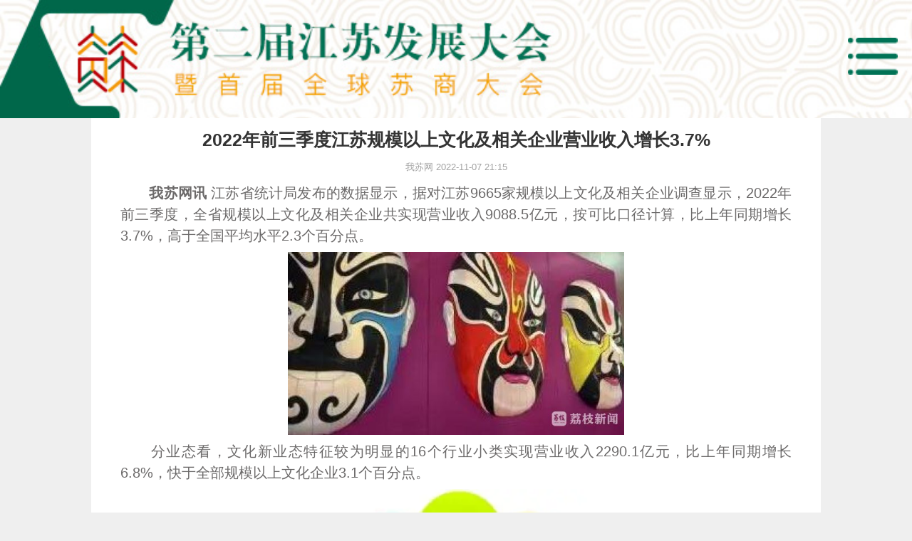

--- FILE ---
content_type: text/html
request_url: http://www.ourjiangsu.com/2019/wap/a/20221107/1667826917819.shtml
body_size: 2568
content:
<!doctype html>
<html>
<head>
<meta name="publisher" content="TideCMS 9.0">
<meta charset="utf-8">
    <meta name="viewport" content="width=device-width, initial-scale=1.0,maximum-scale=1.0,user-scalable=no">
    <meta name="applicable-device" content="mobile">
	<meta name="author" contect="20190328 chiting" />
	<meta name="format-detection" content="telphone=no, email=no" />
    <title>2022年前三季度江苏规模以上文化及相关企业营业收入增长3.7%_第二届江苏发展大会</title>
    <link rel="stylesheet" type="text/css" href="http://static.jstv.com/ui/common/file/phone.css" />
	<link rel="stylesheet" type="text/css" href="http://static.jstv.com/ui/common/file/mui/mui.min.css"/>
	<link rel="stylesheet" type="text/css" href="http://static.jstv.com/ui/common/file/mui/mui.imageviewer.lb.css"/>
	<link rel="stylesheet" type="text/css" href="http://static.jstv.com/ui/wosu/wap/css/wap_common1.css?s=1"/>
	<link rel="stylesheet" type="text/css" href="http://static.jstv.com/ui/wosu/wap/css/content-wap.css" />
    <script type="text/javascript" src="https://static.jstv.com/ui/common/file/baidu-push.js"></script>
    <script type="text/javascript" src="https://static.jstv.com/ui/common/file/analyticswsw.js"></script>
    <!-- <script type="text/javascript">
		//for Wap （js代码放在head标签内第一行，保证在title标签之前）
		var isOnPc = !(/Android|webOS|iPhone|iPad|iPod|BlackBerry/i.test(navigator.userAgent));
		var urlCurrent = location.href;
		if(isOnPc){
			var urlNew = urlCurrent.replace("http://www.ourjiangsu.com/wap/a/","http://www.ourjiangsu.com/a/");
			location.href = urlNew;
		}
    </script> -->
</head>
<body data-img="http://www.ourjiangsu.com/share.jpg" data-desc="江苏省统计局发布的数据显示，据对江苏9665家规模以上文化及相关企业调查显示，2022年前三季度，全省规模以上文化及相关企业共实现营业收入9088.5亿元，按可比口径计算，比上年同期增长3.7%，高于全国平均水平2.3个百分点。">
    <div class="tc">
  <img src="http://static.jstv.com/ui/wosu/wap/img/fzdh_tcwap.png">
</div>
<div class="dhrctc" style="display:none;">
     <img src="http://static.jstv.com/ui/wosu/wap/img/fzdh_dhrcwaptc.png">
     <a href="http://www.ourjiangsu.com/2019/wap/a/20190514/1557830367123.shtml?from=singlemessage&isappinstalled=0" style="
    display: block;width: 90%;height: 7vw;position: absolute;top: 94vw;left: 5%;"></a>
</div>
<div class="top">
<img src="http://static.jstv.com/ui/wosu/wap/img/fzdh_headerbg.jpg" class="fullwidth" alt="我苏网">
<img src="http://static.jstv.com/ui/wosu/wap/img/fzdh_menu1.png" class="myalert" style="display: block;">
<img src="http://static.jstv.com/ui/wosu/wap/img/menu2.png" class="closebtn" style="display: none;">
<a href="/wap/2019/" class="logolink"></a>
</div>
<!-- 头部弹窗框 -->
<div class="topMenu">
<div class="navDiv">
    <a href="http://www.ourjiangsu.com/wap/2019/">首页</a>
    <a href="http://www.ourjiangsu.com/2019/wap/a/20190507/1557200492741.shtml">大会简介</a>
    <a href="http://www.ourjiangsu.com/wap/dkyjsearch/">大会嘉宾</a>
    <a href="javascript:void(0);" class="dhrcbtn">大会议程</a>
    <a href="http://hd3.jstv.com/2019video/" class="wszghaha">网上展馆</a>
</div>
</div>
		<article id="wrapper">
			<header class="maintitle">
				<h1 class="title">2022年前三季度江苏规模以上文化及相关企业营业收入增长3.7%</h1>
				<section class="origin">
					<span>我苏网</span>
					<span>2022-11-07 21:15</span>
				</section>
			</header>
			<section class="content">
					            				<p><strong>　　我苏网讯 </strong>江苏省统计局发布的数据显示，据对江苏9665家规模以上文化及相关企业调查显示，2022年前三季度，全省规模以上文化及相关企业共实现营业收入9088.5亿元，按可比口径计算，比上年同期增长3.7%，高于全国平均水平2.3个百分点。</p> <p style="text-align:center;"><img moid="01845100084ec001fc0bc147ba32d56c" src="http://oss.cloud.jstv.com/cdv/cdv-npds/P00022129/94093CB5B5EB4DC5AD40388BEF1F2A52.jpg?x-oss-process=style/watermark" alt="" /></p><p>　　分业态看，文化新业态特征较为明显的16个行业小类实现营业收入2290.1亿元，比上年同期增长6.8%，快于全部规模以上文化企业3.1个百分点。</p> <p style="text-align:center;"><img moid="018451004bb5c001fc13c147ba32d56c" src="http://oss.cloud.jstv.com/cdv/cdv-npds/P00022129/797C7C59B8CA44CBA5BF3155CB7AEACD.png?x-oss-process=style/watermark" alt="" /></p><p>　　分产业类型看，文化制造业营业收入4656.2亿元，比上年同期增长3.1%；文化批发和零售业1717.0亿元，增长3.5%；文化服务业2715.3亿元，增长4.8%。</p> <p>　　分设区市规模以上文化企业营业收入看，超过千亿城市为：南京市2415.6亿元，下降1.3%；无锡市1044.4亿元，增长1.3%；苏州市2408.9亿元，增长4.6%。增长速度较快的城市为：盐城市391.2亿元，增长17.2%；扬州市273.4亿元，增长26.6%；泰州市296.9亿元，增长12.1%。</p> <p>　　其他城市的具体情况为：徐州市163.0亿元，增长6.6%；常州市714.4亿元，增长2.7%；南通市541.0亿元，增长2.9%；连云港市130.4亿元，增长2.9%；淮安市200.4亿元，增长8.2%；镇江市235.4亿元，增长5.0%；宿迁市273.6亿元，下降2.9%。</p><p>　　（江苏新闻广播/孙茂强 图源网络 编辑/徐玮琪）</p>
			</section>
		</article>
		<script type="text/javascript">
			var _gsChannel="/我苏网/江苏/";
			var _gsIsWap=1;
			var _gsGlobalId=43421176;
			var GlobalID=43421176;//文章源id
			var vComment = "";
			var vLike = "";
			var vVote = "";
			var vTopic = "";
		</script>
		<script src="http://static.jstv.com/ui/common/file/jquery-2.2.4.min.js" type="text/javascript" charset="utf-8"></script>
<script src="http://static.jstv.com/ui/wosu/wap/js/wap_commonfzdh2.js" type="text/javascript" charset="utf-8"></script>
		<script src="http://static.jstv.com/ui/common/file/video-for-tencent.js" type="text/javascript" charset="utf-8"></script>
		<script src="http://static.jstv.com/ui/common/file/alert.jsbc.js" type="text/javascript" charset="utf-8"></script>
<script src="http://static.jstv.com/ui/wosu/wap/js/wap_commonfzdh2.js" type="text/javascript" charset="utf-8"></script>
		<script src="http://static.jstv.com/ui/common/file/mui/mui.min.js" type="text/javascript" charset="utf-8"></script>
		<script src="http://static.jstv.com/ui/common/file/mui/mui.zoom.js" type="text/javascript" charset="utf-8"></script>
		<script src="http://static.jstv.com/ui/common/file/mui/mui.previewimage.js" type="text/javascript" charset="utf-8"></script>
		<script src="http://static.jstv.com/ui/wosu/wap/js/content-wap.js" type="text/javascript" charset="utf-8"></script>
		<script src="http://res.wx.qq.com/open/js/jweixin-1.2.0.js" type="text/javascript" charset="utf-8"></script>
		<script src="http://qzonestyle.gtimg.cn/qzone/qzact/common/share/share.js" type="text/javascript" charset="utf-8"></script>
        <script src="http://static.jstv.com/ui/common/file/wx_api.js" type="text/javascript" charset="utf-8"></script>
	</body>
</html>

--- FILE ---
content_type: text/css
request_url: http://static.jstv.com/ui/common/file/phone.css
body_size: 725
content:
/*20170711 libing*/
body{margin: 0; padding: 0; font-family: "Microsoft YaHei", SimHei, helvetica, arial, verdana, tahoma, sans-serif; -webkit-text-size-adjust: none; text-size-adjust: none;}
button, div, a, img, p{ -webkit-tap-highlight-color: rgba(0, 0, 0, 0); /*-webkit-user-select: none;*/}
button, div, a, img, p, input, textarea, article, header, section, ul, li{box-sizing: border-box; -moz-box-sizing: border-box; -webkit-box-sizing: border-box;}
input, textarea, select{ -webkit-appearance: none; }
img{border: 0}
.fullWidth{width: 100%;}
.a{border: 1px solid #f00;}
.b{background: #efefef;}
.float{float: left;}
.clear{clear: both;}
.hide{display: none;}
.txtMore{overflow: hidden; text-overflow: ellipsis; white-space: nowrap;}
.txtCN{word-break: normal;word-wrap: break-word;/* text-align: justify; */text-justify: inter-ideograph;}
.txt2line{overflow : hidden;text-overflow: ellipsis;display: -webkit-box;-webkit-line-clamp: 2;-webkit-box-orient: vertical;}
.arrow-down{ width: 0px; height: 0px; border-left: 5px solid transparent; border-right: 5px solid transparent; border-top: 5px solid #f00; font-size: 0px; line-height: 0px; margin: 0 auto;}
.flex{display: -webkit-flex;   display: flex;}
.flex1{-webkit-box-flex:1.0; flex: 1; }
.flex-center{display: -webkit-flex;   display: flex; align-items:center; justify-content:center;}
.lzBgImg{background: #dedede url(http://static.jstv.com/ui/common/file/logo/logobg.png) 50% 50% no-repeat; background-size: auto 100%;}

--- FILE ---
content_type: text/css
request_url: http://static.jstv.com/ui/common/file/mui/mui.imageviewer.lb.css
body_size: 805
content:
.mui-preview-image.mui-fullscreen {
	position: fixed;
	z-index: 20;
	background-color: #000;
}
.mui-preview-header,
.mui-preview-footer {
	position: absolute;
	width: 100%;
	left: 0;
	z-index: 10;
}
.mui-preview-header {
	height: 44px;
	top: 0;
}
.mui-preview-footer {
	height: 50px;
	bottom: 0px;
}
.mui-preview-header .mui-preview-indicator {
	display: block;
	line-height: 25px;
	color: #fff;
	text-align: center;
	margin: 15px auto 4;
	width: 70px;
	background-color: rgba(0, 0, 0, 0.4);
	border-radius: 12px;
	font-size: 16px;
}
.mui-preview-image {
	display: none;
	-webkit-animation-duration: 0.5s;
	animation-duration: 0.5s;
	-webkit-animation-fill-mode: both;
	animation-fill-mode: both;
}
.mui-preview-image.mui-preview-in {
	-webkit-animation-name: fadeIn;
	animation-name: fadeIn;
}
.mui-preview-image.mui-preview-out {
	background: none;
	-webkit-animation-name: fadeOut;
	animation-name: fadeOut;
}
.mui-preview-image.mui-preview-out .mui-preview-header,
.mui-preview-image.mui-preview-out .mui-preview-footer {
	display: none;
}
.mui-zoom-scroller {
	position: absolute;
	display: -webkit-box;
	display: -webkit-flex;
	display: flex;
	-webkit-box-align: center;
	-webkit-align-items: center;
	align-items: center;
	-webkit-box-pack: center;
	-webkit-justify-content: center;
	justify-content: center;
	left: 0;
	right: 0;
	bottom: 0;
	top: 0;
	width: 100%;
	height: 100%;
	margin: 0;
	-webkit-backface-visibility: hidden;
}
.mui-zoom {
	-webkit-transform-style: preserve-3d;
	transform-style: preserve-3d;
}
.mui-slider .mui-slider-group .mui-slider-item img {
	width: auto;
	height: auto;
	max-width: 100%;
	max-height: 100%;
}
.mui-android-4-1 .mui-slider .mui-slider-group .mui-slider-item img {
	width: 100%;
}
.mui-android-4-1 .mui-slider.mui-preview-image .mui-slider-group .mui-slider-item {
	display: inline-table;
}
.mui-android-4-1 .mui-slider.mui-preview-image .mui-zoom-scroller img {
	display: table-cell;
	vertical-align: middle;
}
.mui-preview-loading {
	position: absolute;
	width: 100%;
	height: 100%;
	top: 0;
	left: 0;
	display: none;
}
.mui-preview-loading.mui-active {
	display: block;
}
.mui-preview-loading .mui-spinner-white {
	position: absolute;
	top: 50%;
	left: 50%;
	margin-left: -25px;
	margin-top: -25px;
	height: 50px;
	width: 50px;
}
.mui-preview-image img.mui-transitioning {
	-webkit-transition: -webkit-transform 0.5s ease, opacity 0.5s ease;
	transition: transform 0.5s ease, opacity 0.5s ease;
}
@-webkit-keyframes fadeIn {
	0% {
		opacity: 0;
	}
	100% {
		opacity: 1;
	}
}
@keyframes fadeIn {
	0% {
		opacity: 0;
	}
	100% {
		opacity: 1;
	}
}
@-webkit-keyframes fadeOut {
	0% {
		opacity: 1;
	}
	100% {
		opacity: 0;
	}
}
@keyframes fadeOut {
	0% {
		opacity: 1;
	}
	100% {
		opacity: 0;
	}
}
p img {
	max-width: 100%;
	height: auto;
}

--- FILE ---
content_type: text/css
request_url: http://static.jstv.com/ui/wosu/wap/css/wap_common1.css?s=1
body_size: 891
content:
body{margin: 0; padding: 0; font-family: "Microsoft YaHei", SimHei, helvetica, arial, verdana, tahoma, sans-serif; -webkit-text-size-adjust: none; text-size-adjust: none;}
button, div, a, img, p{ -webkit-tap-highlight-color: rgba(0, 0, 0, 0); /*-webkit-user-select: none;*/}
button, div, a, img, p, input, textarea, article, header, section, ul, li{box-sizing: border-box; -moz-box-sizing: border-box; -webkit-box-sizing: border-box;}
img{border: 0;display:block;}
.fullWidth{width: 100%;}
.hide{display: none;}
.txtMore{overflow: hidden; text-overflow: ellipsis; white-space: nowrap;}
.txtCN{word-break: normal;word-wrap: break-word;/* text-align: justify; */text-justify: inter-ideograph;}
.txt2line{overflow : hidden;text-overflow: ellipsis;display: -webkit-box;-webkit-line-clamp: 2;-webkit-box-orient: vertical;}
.flex{display: -webkit-flex;   display: flex;}
.flex1{-webkit-box-flex:1.0; flex: 1; }
.flex-center{display: -webkit-flex;   display: flex; align-items:center; justify-content:center;}
a{text-decoration: none;}
ul, li{list-style: none;padding:0;margin:0;}

/*top css*/
.top{width: 100%;position: fixed;top: 0;left: 0;z-index: 9999;}
.top img.fullwidth{display:block;width:100%;height:12.93vw;}
.personal{display: block;width:20px;height:20px;position: absolute;top: 30%;right: 20px;}
.myalert{display: block;width:5.5%;position: absolute;top: 32%;right: 20px;cursor:pointer;z-index: 10000;}
.closebtn{display: block;width:5.5%;position: absolute;top: 32%;right: 20px;display: none;cursor:pointer;z-index: 10000;}
.logolink{display: block;width: 60%;height: 100%;position: absolute;top: 0;left: 0;}

.topMenu{width: 55%;position: fixed;top: 12.93vw;right:-55%;background-color: #189580;z-index: 8888;opacity: 1;}
.navDiv{width: 85%;margin: 0 auto;}
.navDiv a{display: block;width: 100%;text-align: center;font-size: 18px;color: #FFFFFF;padding:10px 0;border-bottom: 1px solid #2cb59e;}

.tc{width:100%;height:100vh;background:rgba(0, 0, 0, .6);position: fixed;top:0;left:0;z-index:99999;display:none;}
.tc img{width:90%;position: absolute;top:40vw;left:5%;}
.dhrctc{width:100%;height:100vh;background:rgba(0, 0, 0, .6);position: fixed;top:0;left:0;z-index:99999;display:none;}
.dhrctc img{width:90%;position: absolute;top:28vw;left:5%;}


--- FILE ---
content_type: application/javascript
request_url: http://static.jstv.com/ui/common/file/video-for-tencent.js
body_size: 2243
content:
/*20171030 libing
主要解决视频在手机浏览器自动全屏问题
目前可以让ios视频不全屏
Android的微信、QQ也可以得到优化，不会出现系统接管后的广告
此优化可能会因为腾讯改变规则而无效，目前有效，以后有新的规则会更新次文档，统一使用此js文件，以后规则更新可以自动生效

使用时先导入jQuery，再导入此js
20171109 增加jsbcApp里面视频播放按钮左下角显示
*/
var hls;
$(function() {
	var inJSBCapp = navigator.userAgent.indexOf('jsbcApp') >= 0;
	var inJSTVWeb = location.href.indexOf('jstv.com') >= 0;
	var inOurJS = location.href.indexOf('ourjiangsu.com') >= 0;
	var isVideoLive = 0; //是否是直播，如果是直播m3u8流会为pc页面加载hls.js解码
	var isOnPc = !(/Android|webOS|iPhone|iPad|iPod|BlackBerry/i.test(navigator.userAgent));
	if(isOnPc){
		var s = document.createElement('script');
				s.type = 'text/javascript';
				s.async = true;
				s.src = 'https://static.jstv.com/ui/common/file/hls.min.js';
				var firstScript = document.getElementsByTagName('script')[0];
				firstScript.parentNode.insertBefore(s, firstScript);
	}
	if(inOurJS){
		inJSTVWeb = true;
	}
	window.jsbcVideoToImg = function() {

		$("video").each(function() {
			var _this = $(this);
			var poster = $(this).attr("poster");
			var vUrl = $(this).attr("src").indexOf('.m3u8') >= 0;
			if(isVideoLive==0 && vUrl && isOnPc){
				isVideoLive=1;
				var s = document.createElement('script');
				s.type = 'text/javascript';
				s.async = true;
				s.src = 'https://static.jstv.com/ui/common/file/hls.min.js';
				var firstScript = document.getElementsByTagName('script')[0];
				firstScript.parentNode.insertBefore(s, firstScript);
			}
			//控制不全屏播放,qq浏览器核心使用h5模式播放,播放完不出现推荐视频广告
			if(inJSBCapp) {
				_this.attr("preload", "auto").attr('controlslist','nodownload').attr("poster", "").attr("playsinline", "").attr("x-webkit-airplay", "").attr("webkit-playsinline", "");
			} else {
			_this.attr("preload", "auto").attr('controlslist','nodownload').attr("poster", "").attr("playsinline", "").attr("x-webkit-airplay", "").attr("webkit-playsinline", "");
				//_this.attr("preload", "auto").attr("poster", "").attr("playsinline", "").attr("x-webkit-airplay", "").attr("webkit-playsinline", "").attr("x5-video-player-type", "h5");
			}
			
			if(poster != "" && inJSTVWeb){ //部分视频是通过接口获取，在js运行时，视频和图片都还没有，造成转化失败，建议视频信息通过cms系统直接获取，避免延迟造成视频无法显示和播放
				//荔枝新闻app里面，把video隐藏，转img显示，目的是让播放按钮显示在左下角，部分安卓手机无法在video上面叠加图片，所以使用此方法
				_this.hide();
				//<img class="noShowImg" 的目的是防止在app里面点击此图片会放大显示，wap-v5.js里面对class="noShowImg"图片做了排除
				_this.after('\
						<div style="position:relative; background:#F1F1F1;">\
						<img class="noShowImg" src="' + poster + '" style="width:100%; height:auto; display:block;"/>\
						<img class="noShowImg videoPlayIcon" style="position:absolute; width:30px!important; height:30px; left:5px; bottom:5px; background:rgba(0,0,0,0)" src="https://static.jstv.com/ui/common/file/logo/btnVideoPlay.png"/>\
						<div class="videoImg" onclick="jsbcVideoPlay(this)" style="position:absolute; left:0; top:0; width:100%; height:100%">\
						</div>\
					')
			}
			var image = new Image();
			image.src = poster;
			image.onload = function() {
			  if(image.height > image.width){
			  	$('.videoPlayIcon').css({
			  		'transform': 'scale(2)',
			  		'left': '30px',
			  		'bottom': '30px'
			  	})
			  }
			};
		})
	}
	jsbcVideoToImg();
})

function jsbcVideoPlay(obj) {
	obj.parentNode.style.display = "none";
	obj.parentNode.previousElementSibling.style.display = "block";
	obj.parentNode.previousElementSibling.play();
	
	var videoUrl = obj.parentNode.previousElementSibling.src
	var videoType = videoUrl.indexOf('.m3u8') >= 0;
	
	//jsbc app 里面图片和视频可能尺寸不一样,此时需要通知app页面高度发生了变化,此问题仅ios客户端有
	var inJSBCapp = navigator.userAgent.indexOf('jsbcApp') >= 0;
	var isIphone = navigator.userAgent.indexOf('iPhone') >= 0; //iPhone终端
	if(inJSBCapp && isIphone){
		JSBCapp.heightWillChange();
	}
	
	//荔枝直播网页版特殊处理,先判断是m3u8格式文件,然后判断是pc访问,然后加载hls文件,然后延迟播放,防止文件没有加载完成(by libing 20180312)
	var isOnPc = !(/Android|webOS|iPhone|iPad|iPod|BlackBerry/i.test(navigator.userAgent));
	if(videoType && isOnPc){
		if (Hls.isSupported()) {
			var video = obj.parentNode.previousElementSibling;
			hls = new Hls();
			hls.loadSource(videoUrl);
			hls.attachMedia(video);
			hls.on(Hls.Events.MANIFEST_PARSED, function () {
				video.play();
			});
		}
	}
}


--- FILE ---
content_type: application/javascript
request_url: http://static.jstv.com/ui/wosu/wap/js/content-wap.js
body_size: 2978
content:
//20180918 zongmin

function openLink(url, id) {
	if(id == "") {
		location.href = "http://a.app.qq.com/o/simple.jsp?pkgname=com.jsbc.ourjiangsu";
	} else {
		location.href = "http://a.app.qq.com/o/simple.jsp?pkgname=com.jsbc.ourjiangsu&id=" + id;
	}
}

$(function() {
	//访问统计 wangchao
	$.post("https://web-api.ourjiangsu.com/FootRead", 
	{G: GlobalID,	  T:1},
	  function (data) {}
	);

	//var GlobalID = 15574701;
	//	if(document.getElementsByTagName("audio").length>0){
	//	  $.getScript("http://static.jstv.com/ui/litchinews/v5/audio.player.js", function () {});
	//	}   
	//	var appDownLoadUrl = "http://a.app.qq.com/o/simple.jsp?pkgname=com.jsbc.lznews";

	//记录浏览页面位置
	$(document).scrollTop(localStorage.getItem(GlobalID));
	if(localStorage.getItem(GlobalID)) {
		$("body,html").scrollTop(localStorage.getItem(GlobalID));
	}
	$(window).scroll(function(event) {
		var wScrollY = window.scrollY; // 当前滚动条位置    
		localStorage.setItem(GlobalID, wScrollY);
	})
	
	//如果新闻里面的图片url为空，则隐藏img标签
	$("img").each(function (index, element) {
        var element = $(this);
        if(element.attr("src")==""){
          element.css("display","none");
        }
      });

	//	if(vLike=="允许点赞"){
	//		$.get("http://wapapi-litchi.jstv.com/RichArticle/Like/"+GlobalID,function(data){
	//			//if(data.Data.DislikeCount == 0){} //是否允许点赞，目前数据不正确，所以忽略
	//				$("#wrapper").append('<div class="vLike"></div><div class="vLikeNum">赞 '+data.Data.LikeCount+'</div>');
	//		})
	//		var like = 0;
	//		$("#wrapper").on("click",".vLike",function(){
	//			if(like==1){
	//				return false;
	//			}
	//			var _this = $(this);
	//			$.post("http://wapapi-litchi.jstv.com/RichArticle/Like",{
	//				"ID":GlobalID,
	//				"Side":1
	//			},function(data){
	//				like=1;
	//				_this.addClass("vLike2");
	//				_this.next().text('赞 '+data.Data.LikeCount);
	//			})
	//		})
	//	}

	//投票
	//	var voteNumTotal = 0;
	//	var voteOptionID = [];
	//	if(vVote == "有投票"){
	//		$.getJSON("http://wapapi-litchi.jstv.com/RichArticle/Vote/"+GlobalID,function(data){
	//			voteNumTotal = data.Data.VoteCount;
	//			var listHtml = "";
	//			$.each(data.Data.OptionList, function(n,v) {
	//				listHtml += '<div class="voteList" data-id="'+v.OptionID+'" data-num="'+v.OptionCount+'">'+(n+1)+'、'+v.OptionText+'</div><div class="voteResult flex" style="display:none;"><div class="votePrecent"></div><div class="flex1"></div></div>'
	//			});
	//			$("body").append('\
	//				<div class="vote">\
	//					<div class="voteTitle flex"><div>投票</div><div class="flex1">'+voteNumTotal+'人参与投票</div></div>\
	//					<div class="voteListTitle">'+data.Data.Title+'</div>\
	//					'+listHtml+'\
	//					<div class="voteBtnSub">提交</div>\
	//				</div>\
	//			');
	//		})
	//	}
	//	$("body").on("click",".voteList",function(){
	//		//单选
	//		$(".voteList").removeClass("voteRed");
	//		$(this).addClass("voteRed");
	//		$(".voteBtnSub").addClass("voteRed");
	//		voteOptionID[0] = $(this).attr("data-id");
	//	})
	//	$("body").on("click",".voteBtnSub",function(){
	//		var _this = $(this);
	//		if(voteOptionID != ""){
	//			$.post("http://wapapi-litchi.jstv.com/RichArticle/Vote/Submit",{
	//				VoteKey:GlobalID,
	//				UID:"",
	//				VoteIDList:voteOptionID
	//			},function(data){
	//				var voteResultPercent = [];
	//				var voteResultTotalNum = 0;
	//				if(data.Message=="投票成功！"){
	//					$.each(data.Data.OptionList, function(n,v) {
	//						voteResultTotalNum += v.OptionCount;
	//						voteResultPercent.push(v.OptionCount);
	//					});
	//					console.log(voteResultTotalNum);
	//					console.log(voteResultPercent);
	//					_this.hide();
	//					voteNumTotal = voteNumTotal+1;
	//					$("body").find(".voteTitle .flex1").text(voteNumTotal+'人参与投票');
	//					$("body").find(".voteResult").show();
	//					$.each(voteResultPercent, function(n,v) {
	//						var voteResultWidth = parseInt(v/voteResultTotalNum*100)+"%";
	//					    console.log(voteResultWidth);
	//						$("body").find(".votePrecent").eq(n).css("width",voteResultWidth);
	//						$("body").find(".voteResult .flex1").eq(n).text(voteResultWidth);
	//					});
	//				}else{
	//					alert(data.Message);
	//				}
	//			})
	//		}
	//		
	//	})
	//投票结束

	//获取推广广告
	//	function getTuiGuang(){
	//		$.post("http://wapapi-litchi.jstv.com/richarticle/extendinfo", {
	//			"ID": GlobalID,
	//			"ApiType": 10,
	//			"RSize": 3
	//		}, function(data) {
	//			if(data.OtherInfo.length>0){
	//				$("body").append('\
	//					<div class="TuiGuang" onclick="location.href=\''+data.OtherInfo[0].Data.Href+'\'">\
	//						<div class="TGtitle txtMore"><span>推广</span>'+data.OtherInfo[0].Data.Title+'</div>\
	//						<img src="'+data.OtherInfo[0].Data.Photo+'"/>\
	//						<div class="TGsummary txtMore">'+data.OtherInfo[0].Data.Summary+'</div>\
	//					</div>\
	//				');
	//			}
	//			getComment();//加载智能推荐内容
	//		})
	//	}
	//	getTuiGuang();
	getComment();
	//获取评论
	function getComment() {
		$.getJSON("http://web-api.ourjiangsu.com/Comment?globalid=" + GlobalID + "&orderIndex=0", function(data) {
			if(data.Data.List.length > 0) {
				var commentHtml = "";
				$.each(data.Data.List, function(n, v) {
					if(n < 5) {
						commentHtml += '\
							<div class="flex">\
								<div class="commentUserIcon"><img src="' + v.HeadUrl + '"/></div>\
								<div class="flex1">\
									<div class="commentName">' + v.NickName + '</div>\
									<div class="commentTxt txtCN">' + v.CommentContent + '</div>\
								</div>\
							</div>\
						';
					}
				});
				$("body").append('\
					<div class="comment">\
						<div class="commentTitle">最新评论</div>' + commentHtml + '<div class="commentOpenApp"><span onclick="openLink(\'\',\'' + GlobalID + '\');">打开我苏网查看更多评论</span></div>\
					</div>\
				');
			}
			getTuiJian();
		})
	}

	//新闻智能推荐
	function getTuiJian() {
               if(relatednews && relatednews == 0){
                   return false;
                }
		$.ajax({
			type: "post",
			url: "http://web-api.ourjiangsu.com/RichArticle/ExtendInfo",
			data: {
				"ID": GlobalID,
				"RSize": 3,
				"ApiType": 1
			},
			async: true,
			success: function(data) {
				//添加相关新闻
				if(data.RelatedList.length > 0) {
					var list = "";
					$.each(data.RelatedList, function(n, v) {
						if(n < 3) {
                                                    let photo =  v.Data.Photo || 'https://www.ourjiangsu.com/app/default.jpg';                                                   
							list += '\
						<div class="flex rLink" onclick="location.href=\'' + v.Data.Href + '\'">\
							<img src="' + photo + '"/>\
							<div class="flex1">\
								<div class="title">' + v.Data.Title + '</div>\
								<div class="From">' + v.Data.DocFrom + '</div>\
							</div>\
						</div>'
						}
					});
                                        $("body").append('<div class="recommend"><div class="recommendTitle">相关新闻</div>' + list + '</div>'); 
				}

				//				//分享成功后弹出新闻
				//				if(data[2].smartRecArtsList.length > 0) {
				//					var listpop = "";
				//					$.each(data[2].smartRecArtsList, function(n, v) {
				//						if(n < 3) {
				//							listpop += '<div onclick="location.href=\'' + v.Data.Href + '\'">' + v.Data.Title + '</div>';
				//						}
				//					})
				//					$("body").append('\
				//					<div class="popNews hide">\
				//						<div class="popNewsMask"></div>\
				//						<div class="popNewsMain">\
				//							<div class="popNewsTitle"><span>分享成功</span><div class="close"></div></div>\
				//							<div class="popNewsList">\
				//								' + listpop + '\
				//							</div>\
				//							<div class="popNewsMore"><span class="popNewsMoreBtn" onclick="openLink(\'\',\'\');">查看更多</span></div>\
				//						</div>\
				//					</div>\
				//				')
				//				}

			}
		})
	}
	//新闻智能推荐 end
	$(".content img").each(function(index, element) {
		if($(this).attr("class") != "noShowImg") {
			$(this).attr({ "data-preview-src": "", "data-preview-group": "1" });
		}
	});
	mui.previewImage();

	$("a").click(function() {
		location.href = $(this).attr("href");
	})
	$("body").on("click", ".popNews .close", function() {
		$(".popNews").hide();
	})
	$("body").on("click", "#slider .close", function() {
		$("#slider").hide();
	})

})

//function shareSuccess() {
//	$("body").find(".popNews").show();
//	$("body").find(".popNewsMain").css("margin-top", 0 - $("body").find(".popNewsMain").height() / 2);
//};


--- FILE ---
content_type: application/javascript
request_url: http://static.jstv.com/ui/common/file/wx_api.js
body_size: 3404
content:
/*20171211 李冰 分享到朋友圈调用描述
 *20170711 李冰 汪超 刘昱呈 王正星 余淑秋
 * 20171228 汪超

此js需要jquery支持
导入此js前，请先导入微信官方js，地址：http://res.wx.qq.com/open/js/jweixin-1.2.0.js
QQ分享到微信时，需先引入http://qzonestyle.gtimg.cn/qzone/qzact/common/share/share.js

分享图片和描述写到html body标签里面，写法如下
<body data-desc="此处写描述文字" data-img="此处写图片url且必须是http开头的绝对路径">

标题和描述动态更新后需要调用shareUpdate(),重新获取最新的标题和描述，也可以直接给下面全局变量赋值，例如： 
title="我是标题"
jsbcShareConfig.title = "我是标题";


20170908 libing 增加app分享，目前仅我苏app部署
*/


var shareType = GetQueryString('type');
var isQQ =  navigator.userAgent.indexOf('QQ') >= 0; 
var isWX =  navigator.userAgent.indexOf('MicroMessenger') >= 0; 

var url = location.href.split('#')[0]; //当前网页地址
var title = document.title; //标题
var desc = document.body.getAttribute("data-desc"); //描述
var imageUrl = document.body.getAttribute("data-img"); //分享图片地址
var imageUrlShare = document.body.getAttribute("data-imgshare");
if (imageUrlShare && imageUrlShare != "") {
  imageUrl = imageUrlShare;
}
if(!desc || desc==""){
	desc = "点击查看详情";
}
if(!imageUrl || imageUrl==""){
	var jstv = url.indexOf('jstv.com') >= 0; 
	var ourjiangsu = url.indexOf('ourjiangsu.com') >= 0;
	var zjs = url.indexOf('zijinshan.org') >= 0;
	var jintan = url.indexOf('jintan.jstv.com') >= 0;
	var yixing = url.indexOf('yixing.jstv.com') >= 0;
	if(jstv){
		imageUrl = "http://static.jstv.com/ui/common/file/logo/logoapp.png";
	}
	if(jintan){
		imageUrl = "http://static.jstv.com/ui/common/file/logo/jintan.png";
	}
	if(zjs){
		imageUrl = "";
	}
	if(ourjiangsu){
		imageUrl = "";
	}
	if(yixing){
		imageUrl = "http://yixing.jstv.com/photo/yixing_icon180x180.png";
	}
}

//微信的内部接口 和 开发者id 区分不同公众号的开发者帐号
// news.jstv.com, www.ourjiangsu.com     荔枝创新工场
var wxGetUrl = "http://hd2.jstv.com/WxShare/WxShareSign";
var wxAppId = "wx2fcd52bf5e66eb89";   //我苏
//jintan.jstv.com, v.jstv.com, hd2.jstv.com
if (url.indexOf('jintan.jstv.com') >= 0) {
	wxGetUrl = "https://hd2.jstv.com/WxShare/WxShareSign",
			wxAppId = "wxa725a5c9bdf59422";              //金坛
} else if (url.indexOf('hd3.jstv.com') >= 0 || url.indexOf('news.jstv.com') >= 0 || url.indexOf('live-vr-hls-yf.jstv.com') >= 0) { //荔枝互动绑定的域名
	wxGetUrl = "https://hd2.jstv.com/WxShare/WxShareSign",
			wxAppId = "wxd3a4204a08672bda";
} else if (url.indexOf('v.jstv.com') >= 0 || url.indexOf('hudong.jstv.com') >= 0) {//金坛公众号
	wxGetUrl = "https://hd2.jstv.com/WxShare/WxShareSign",
			wxAppId = "wxa725a5c9bdf59422";
} else if (url.indexOf('hd-newlxtv.jstv.com') >= 0||url.indexOf('www.zijinaf.com') >= 0||url.indexOf('ourjiangsu.com') >= 0) {   //荔枝创新工场除我苏2个域名
	wxGetUrl = "https://web-api.ourjiangsu.com/WxShareSign",
			wxAppId = "wx2fcd52bf5e66eb89";
} else if (url.indexOf('yixing.jstv.com') >= 0) {
	wxGetUrl = "https://hd2.jstv.com/WxShare/WxShareSign",
	wxAppId = "wxd9b0ee25111c6518";
} else if(url.indexOf('cwl.jstv.com') >= 0){
	wxGetUrl = "https://api-cwl.jstv.com/api/Account/GetTicket",
	wxAppId = "wx38553002741e71b2";
}

if(location.host === 'v.jstv.com'){
	wxGetUrl = "https://hd2.jstv.com/WxShare/WxShareSign";
	wxAppId = "wx5007eff5f2421cc2";
}

// 荔枝所有页面分享图固定，hd3除外
var lzhost = location.host;
if(lzhost == 'news.jstv.com' || lzhost == 'v.jstv.com' || lzhost == 'photo.jstv.com'){
	imageUrl = 'https://static.jstv.com/ui/common/file/logo/lzsharelogo.jpg';
}
if(lzhost == 'www.ourjiangsu.com' || location.href.includes('wosu')){
	if(shareType==1){
		imageUrl= $('body').attr('data-img');
		title = title.replace('_直播_我苏网', '');
		$('title').text(title);
	}else{
		imageUrl = 'https://static.jstv.com/img/2022/7/6/ourjiangsushare.jpg';
	}	
}
//for iOS APP
var jsbcShareConfig = {
	title: title, //分享标题
	summary: desc, //分享描述
	photo: imageUrl, //分享图片
	shareUrl: url, //分享链接地址
	redirectUrl: ""
};

//for iOS & Android APP
function getJsbcShareConfig() {
	return jsbcShareConfig;
}

	var timestamp=1; // 必填，生成签名的时间戳
	var nonceStr=""; // 必填，生成签名的随机串
	var signature=""; // 必填，签名，见附录1
    $.ajax({
        type: "Post",
        async: false,
        url: wxGetUrl,
        data: {
            url: url,
            appi: wxAppId
        },
        dataType: "json",
        success: function (data) {
            timestamp = data.timestamp;
            nonceStr = data.nonceStr;
            signature = data.signature;
        }
    });




wx.config({
	swapTitleInWX: true,
	debug: false, // 开启调试模式,调用的所有api的返回值会在客户端alert出来，若要查看传入的参数，可以在pc端打开，参数信息会通过log打出，仅在pc端时才会打印。
	appId: wxAppId, // 必填，公众号的唯一标识
	timestamp: timestamp, // 必填，生成签名的时间戳
	nonceStr: nonceStr, // 必填，生成签名的随机串
	signature: signature, // 必填，签名，见附录1
	jsApiList: ['onMenuShareTimeline', 'onMenuShareAppMessage', 'onMenuShareQQ', 'onMenuShareQZone'] // 必填，需要使用的JS接口列表，所有JS接口列表见附录2
});

//QQ分享到微信
setShareInfo({
	title: title,
	summary: desc,
	pic: imageUrl,
	url: url
});

wx.ready(function() {
	wx.checkJsApi({
		jsApiList: ['onMenuShareTimeline', 'onMenuShareAppMessage', 'onMenuShareQQ', 'onMenuShareQZone'], // 需要检测的JS接口列表，所有JS接口列表见附录2,
		success: function(res) {
			//console.log(res);
			// 以键值对的形式返回，可用的api值true，不可用为false
			// 如：{"checkResult":{"chooseImage":true},"errMsg":"checkJsApi:ok"}
		}
	});
	wx.onMenuShareTimeline({
		title: title, // 分享标题
		link: url, // 分享链接
		imgUrl: imageUrl, // 分享图标
		success: function() {
			shareSuccess();//荔枝新闻微信再分享后调用此function，弹出推荐新闻，其他不需要此功能的不需要创建shareSuccess()
			// alert("分享成功");
			// 用户确认分享后执行的回调函数
		},
		cancel: function() {
			// 用户取消分享后执行的回调函数
			// alert("分享失败");
		}
	});

	wx.onMenuShareAppMessage({
		title: title, // 分享标题
		desc: desc, // 分享描述
		link: url, // 分享链接
		imgUrl: imageUrl, // 分享图标
		type: 'link', // 分享类型,music、video或link，不填默认为link
		dataUrl: '', // 如果type是music或video，则要提供数据链接，默认为空
		success: function() {
			shareSuccess();
			//alert("分享成功");
			// 用户确认分享后执行的回调函数
		},
		cancel: function() {
			// 用户取消分享后执行的回调函数
			// alert("分享失败");
		}
	});

	//分享到QQ
	wx.onMenuShareQQ({
		title: title, // 分享标题
		desc: desc, //分享描述
		link: url, // 分享链接
		imgUrl: imageUrl, // 分享图标
		success: function() {
			shareSuccess();
			// 用户确认分享后执行的回调函数
		},
		cancel: function() {
			// 用户取消分享后执行的回调函数
		}
	});

	//分享到QQ空间
	wx.onMenuShareQZone({
		title: title, // 分享标题
		desc: desc, //分享描述
		link: url, // 分享链接
		imgUrl: imageUrl, // 分享图标
		success: function() {
			shareSuccess();
			// 用户确认分享后执行的回调函数
		},
		cancel: function() {
			// 用户取消分享后执行的回调函数
		}
	});
	// config信息验证后会执行ready方法，所有接口调用都必须在config接口获得结果之后，config是一个客户端的异步操作，所以如果需要在页面加载时就调用相关接口，则须把相关接口放在ready函数中调用来确保正确执行。对于用户触发时才调用的接口，则可以直接调用，不需要放在ready函数中。
});

function shareUpdate(link) {
	//传入链接地址，可自定义分享链接，如果链接里有中文，需先encodeURI一下
	if(link){
		url = link;
	}
	title = document.title; //标题
	desc = document.body.getAttribute("data-desc"); //描述
	imageUrl = document.body.getAttribute("data-img"); //分享图片地址
	
	jsbcShareConfig.title = title;
	jsbcShareConfig.summary = desc;
	jsbcShareConfig.photo = imageUrl;
	
	wx.onMenuShareTimeline({
		title: title, // 分享标题
		link: url, // 分享链接
		imgUrl: imageUrl, // 分享图标
		success: function() {
			shareSuccess();
			// alert("分享成功");
			// 用户确认分享后执行的回调函数
		},
		cancel: function() {
			// 用户取消分享后执行的回调函数
			// alert("分享失败");
		}
	});
	wx.onMenuShareAppMessage({
		title: title, // 分享标题
		desc: desc, // 分享描述
		link: url, // 分享链接
		imgUrl: imageUrl, // 分享图标
		type: 'link', // 分享类型,music、video或link，不填默认为link
		dataUrl: '', // 如果type是music或video，则要提供数据链接，默认为空
		success: function() {
			shareSuccess();
			//alert("分享成功");
			// 用户确认分享后执行的回调函数
		},
		cancel: function() {
			// 用户取消分享后执行的回调函数
			// alert("分享失败");
		}
	});
	//QQ分享到微信
	setShareInfo({
		title: title,
		summary: desc,
		pic: imageUrl,
		url: url
	});
}

function GetQueryString(name) {
	var reg = new RegExp("(^|&)" + name + "=([^&]*)(&|$)");
	var r = window.location.search.substr(1).match(reg);
	if(r != null) return unescape(r[2]);
	return null;
}



--- FILE ---
content_type: application/javascript
request_url: http://static.jstv.com/ui/common/file/alert.jsbc.js
body_size: 1518
content:
/* 自定义alert
 * @Author: libing 
 * @Date: 2018-08-17 14:34:54 
 * @Last Modified by: libing
 * @Last Modified time: 2019-01-24 14:31:00
 * 提示框z-index层级为99999
 * alertjsbc("提示内容文字","标题文字","按钮文字","回调函数名字，不带括号") 支持传入文字支持html;
 * jsbcAlert({
 		title:"提示", //标题，选填，默认为“提示”，支持html
		content:"test content", //正文内容，必填，支持html
		btn:"btn", // 确定按钮文字，选填，默认为“确定”，支持html
		btnFunction:"btn", // 确定按钮回调function名称，不带括号，此function需为全局，方法window.xxx = function(){}
		btnMore:"取消", // 取消按钮文字，默认为“取消”，默认不显示，有值时才显示，值为空也显示，文本为取消，支持html
		btnMoreFunction:"btnQX" //取消按钮回调function名称，不带括号，此function需为全局，方法window.xxx = function(){}
   })
 */


jQuery(function($) {
	window.alertjsbc = function(txt, title, btn, callback) {
		var myTxt=txt, myTitle="提示", myBtn="确定", myCallback="";
		if(title && title!=""){
			myTitle = title;
		}
		if(btn && btn!=""){
			myBtn = btn;
		}
		if(callback && callback!=""){
			myCallback = callback+"()";
		}
		
		$("body").append('\
			<div id="alertjsbc" style="background: rgba(0,0,0,.6); position: fixed; width: 100%; height: 100%; left: 0; top: 0; z-index: 99999; display: -webkit-box; display: -moz-box; display: -ms-flexbox; display: -webkit-flex;display: flex; align-items:center; justify-content:center;">\
				<div style="width: 80%; max-width:375px; background: rgba(255,255,255,.9);  font-size: 16px; border-radius: 15px;   text-align: center;">\
					<div class="alertTitle" style="width: 90%; margin: 0 auto; padding: 16px 0 4px 0; font-size: 18px; font-weight: bold;  color: #000;">'+myTitle+'</div>\
					<div class="alertContent" style="width: 90%; margin: 0px auto 12px; max-height:50vh; overflow:auto;  -webkit-overflow-scrolling: touch; color: #666;">'+myTxt+'</div>\
					<div class="alertBtn" onclick="closeAlertJsbc(); '+myCallback+'" style="width: 100%; border-top: 1px solid #e4e4e4; color: #39f; font-size: 18px; height: 44px; line-height: 44px;">'+myBtn+'</div>\
				</div>\
			</div>\
		');
		return false;
	}
	window.jsbcAlert = function (obj) {
		var thisTitle, thisBtn, thisBtnFunction, thisBtnMore, thisBtnMoreFunction, thisBtnMoreShow;
		obj.title ? thisTitle = obj.title : thisTitle = "提示";
		obj.btn || obj.btn ? thisBtn = obj.btn : thisBtn = "确定";
		if(obj.btnMore || obj.btnMore == ""){
			thisBtnMore = obj.btnMore; 
			thisBtnMoreShow=""
		}else{
			thisBtnMore = "取消"; 
			thisBtnMoreShow="display:none;"
		}
		if(obj.btnFunction){
			thisBtnFunction = obj.btnFunction+"();";
		}else{
			thisBtnFunction = "";
		}
		if(obj.btnMoreFunction){
			thisBtnMoreFunction = obj.btnMoreFunction+"();";
		}else{
			thisBtnMoreFunction	= "";
		}
		$("body").append('\
			<div id="jsbcAlert" style="background: rgba(0,0,0,.6); position: fixed; width: 100%; height: 100%; left: 0; top: 0; z-index: 99999; display: -webkit-box; display: -moz-box; display: -ms-flexbox; display: -webkit-flex;display: flex; align-items:center; justify-content:center;">\
				<div style="width: 80%; max-width:375px; background: rgba(255,255,255,.9);  font-size: 16px; border-radius: 15px;   text-align: center;">\
					<div class="alertTitle" style="width: 90%; margin: 0 auto; padding: 16px 0 4px 0; font-size: 18px; font-weight: bold;  color: #000;">'+thisTitle+'</div>\
					<div class="alertContent" style="width: 90%; margin: 0px auto 12px; max-height:50vh; overflow:auto;  -webkit-overflow-scrolling: touch; color: #666;">'+obj.content+'</div>\
					<div style="width: 100%; text-align: center; border-top: 1px solid #e4e4e4; color: #39f; font-size: 18px; height: 44px; line-height: 44px; display: -webkit-flex; display: flex;">\
						<div onclick="closeJsbcAlert(); '+thisBtnMoreFunction+'" style="-webkit-box-flex:1.0; flex: 1; border-right: 1px solid #e4e4e4; '+thisBtnMoreShow+';">'+thisBtnMore+'</div>\
						<div onclick="closeJsbcAlert(); '+thisBtnFunction+'" style="-webkit-box-flex:1.0; flex: 1;">'+thisBtn+'</div>\
					</div >\
				</div>\
			</div>\
		');
		return false;

	}

	window.closeAlertJsbc = function(){
		var box = document.getElementById("alertjsbc");  
		box.parentNode.removeChild(box);
	}
	window.closeJsbcAlert = function(){
		var box = document.getElementById("jsbcAlert");  
		box.parentNode.removeChild(box);
	}

}(jQuery));
